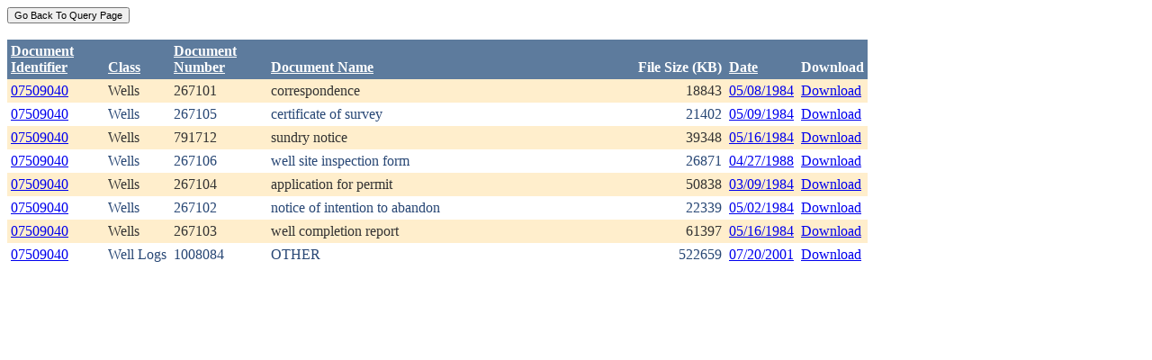

--- FILE ---
content_type: text/html; charset=utf-8
request_url: https://ecmc.state.co.us/weblink/Results.aspx?ID=07509040
body_size: 15696
content:


<!DOCTYPE html PUBLIC "-//W3C//DTD XHTML 1.0 Transitional//EN" "http://www.w3.org/TR/xhtml1/DTD/xhtml1-transitional.dtd">
<html xmlns="http://www.w3.org/1999/xhtml">
<head id="Head1"><title>
	Main Index Search Results
</title></head>
<body>
	<form name="form1" method="post" action="./Results.aspx?ID=07509040" id="form1">
<div>
<input type="hidden" name="__EVENTTARGET" id="__EVENTTARGET" value="" />
<input type="hidden" name="__EVENTARGUMENT" id="__EVENTARGUMENT" value="" />
<input type="hidden" name="__VIEWSTATE" id="__VIEWSTATE" value="/[base64]/[base64]/[base64]/[base64]/[base64]/[base64]/RG9jdW1lbnRJZD0xNTA2NjM0ZGQCCA9kFhRmD2QWAgIBDw8WBh8FBQ5Ub2NJRDogMjI1MjY0NR8GBRhSZXN1bHRzLmFzcHg/[base64]/RG9jdW1lbnRJZD0yMjUyNjQ1ZGQCCQ8PFgIfBGhkZAIKDw8WAh8EaGRkGAEFEFdRUmVzdWx0R3JpZFZpZXcPPCsADAEIAgFkvXZY4hrUigqQltiGjEsAk+qgJauO1IhGvgg2hUGG3Zk=" />
</div>

<script type="text/javascript">
//<![CDATA[
var theForm = document.forms['form1'];
if (!theForm) {
    theForm = document.form1;
}
function __doPostBack(eventTarget, eventArgument) {
    if (!theForm.onsubmit || (theForm.onsubmit() != false)) {
        theForm.__EVENTTARGET.value = eventTarget;
        theForm.__EVENTARGUMENT.value = eventArgument;
        theForm.submit();
    }
}
//]]>
</script>


<div>

	<input type="hidden" name="__VIEWSTATEGENERATOR" id="__VIEWSTATEGENERATOR" value="6D431AC3" />
	<input type="hidden" name="__EVENTVALIDATION" id="__EVENTVALIDATION" value="/wEdAAeFt/mGpKDf7AVY3L+7GXzL8U64O7P3hu9FCADqHdzsao7ncSQaX9joRNAdNTIt5aR7I/cJ8I6XTO/562emt6htpKNhlwykdoTP9sn/t+fxJ5SolpRqbM5TXvhFMOa7Wgo02VOyj5OSOHuAq5gVUE8pdhpUWO7tarPdC6OYapbh6hSl4hQxupu4N8/MWCdxwnU=" />
</div>
		<div>
		    <input type="submit" name="ctl01" value="Go Back To Query Page" style="font-size:11px" /><br />
			<br />
			<div>
	<table cellspacing="0" cellpadding="4" border="0" id="WQResultGridView" style="color:#333333;border-collapse:collapse;">
		<tr style="color:White;background-color:#5D7B9D;font-weight:bold;">
			<th align="left" scope="col" style="width:100px;"><a href="javascript:__doPostBack(&#39;WQResultGridView&#39;,&#39;Sort$Unique_ID&#39;)" style="color:White;">Document<br/>Identifier</a></th><th align="left" valign="bottom" scope="col"><a href="javascript:__doPostBack(&#39;WQResultGridView&#39;,&#39;Sort$Class&#39;)" style="color:White;">Class</a></th><th align="left" scope="col" style="width:100px;"><a href="javascript:__doPostBack(&#39;WQResultGridView&#39;,&#39;Sort$Document_Number&#39;)" style="color:White;">Document<br/>Number</a></th><th align="left" valign="bottom" scope="col" style="width:400px;"><a href="javascript:__doPostBack(&#39;WQResultGridView&#39;,&#39;Sort$Document_Name&#39;)" style="color:White;">Document Name</a></th><th align="left" valign="bottom" scope="col">File Size (KB)</th><th align="left" valign="bottom" scope="col"><a href="javascript:__doPostBack(&#39;WQResultGridView&#39;,&#39;Sort$DocDate&#39;)" style="color:White;">Date</a></th><th valign="bottom" scope="col">Download</th>
		</tr><tr style="color:#333333;background-color:#FFEECC;">
			<td valign="top">
                            <a id="WQResultGridView_ctl02_HyperLink3" title="TocID: 437622" href="Results.aspx?ID=07509040">07509040</a>
                        </td><td valign="top" style="white-space:nowrap;">
                            <span id="WQResultGridView_ctl02_Label1">Wells</span>
                        </td><td valign="top">
                            
                            <span id="WQResultGridView_ctl02_Label1">267101</span>
                        </td><td valign="top" style="width:400px;">correspondence</td><td align="right" valign="top">18843</td><td valign="bottom">
                            <a id="WQResultGridView_ctl02_HyperLink3" href="Results.aspx?DocDate=05/08/1984">05/08/1984</a>
                        </td><td valign="top">
                            
                            <a id="WQResultGridView_ctl02_HyperLink1" href="DownloadDocumentPDF.aspx?DocumentId=437622">Download</a>
                            
                        </td>
		</tr><tr style="color:#284775;background-color:White;">
			<td valign="top">
                            <a id="WQResultGridView_ctl03_HyperLink3" title="TocID: 479932" href="Results.aspx?ID=07509040">07509040</a>
                        </td><td valign="top" style="white-space:nowrap;">
                            <span id="WQResultGridView_ctl03_Label1">Wells</span>
                        </td><td valign="top">
                            
                            <span id="WQResultGridView_ctl03_Label1">267105</span>
                        </td><td valign="top" style="width:400px;">certificate of survey</td><td align="right" valign="top">21402</td><td valign="bottom">
                            <a id="WQResultGridView_ctl03_HyperLink3" href="Results.aspx?DocDate=05/09/1984">05/09/1984</a>
                        </td><td valign="top">
                            
                            <a id="WQResultGridView_ctl03_HyperLink1" href="DownloadDocumentPDF.aspx?DocumentId=479932">Download</a>
                            
                        </td>
		</tr><tr style="color:#333333;background-color:#FFEECC;">
			<td valign="top">
                            <a id="WQResultGridView_ctl04_HyperLink3" title="TocID: 537121" href="Results.aspx?ID=07509040">07509040</a>
                        </td><td valign="top" style="white-space:nowrap;">
                            <span id="WQResultGridView_ctl04_Label1">Wells</span>
                        </td><td valign="top">
                            
                            <span id="WQResultGridView_ctl04_Label1">791712</span>
                        </td><td valign="top" style="width:400px;">sundry notice</td><td align="right" valign="top">39348</td><td valign="bottom">
                            <a id="WQResultGridView_ctl04_HyperLink3" href="Results.aspx?DocDate=05/16/1984">05/16/1984</a>
                        </td><td valign="top">
                            
                            <a id="WQResultGridView_ctl04_HyperLink1" href="DownloadDocumentPDF.aspx?DocumentId=537121">Download</a>
                            
                        </td>
		</tr><tr style="color:#284775;background-color:White;">
			<td valign="top">
                            <a id="WQResultGridView_ctl05_HyperLink3" title="TocID: 835702" href="Results.aspx?ID=07509040">07509040</a>
                        </td><td valign="top" style="white-space:nowrap;">
                            <span id="WQResultGridView_ctl05_Label1">Wells</span>
                        </td><td valign="top">
                            
                            <span id="WQResultGridView_ctl05_Label1">267106</span>
                        </td><td valign="top" style="width:400px;">well site inspection form</td><td align="right" valign="top">26871</td><td valign="bottom">
                            <a id="WQResultGridView_ctl05_HyperLink3" href="Results.aspx?DocDate=04/27/1988">04/27/1988</a>
                        </td><td valign="top">
                            
                            <a id="WQResultGridView_ctl05_HyperLink1" href="DownloadDocumentPDF.aspx?DocumentId=835702">Download</a>
                            
                        </td>
		</tr><tr style="color:#333333;background-color:#FFEECC;">
			<td valign="top">
                            <a id="WQResultGridView_ctl06_HyperLink3" title="TocID: 970077" href="Results.aspx?ID=07509040">07509040</a>
                        </td><td valign="top" style="white-space:nowrap;">
                            <span id="WQResultGridView_ctl06_Label1">Wells</span>
                        </td><td valign="top">
                            
                            <span id="WQResultGridView_ctl06_Label1">267104</span>
                        </td><td valign="top" style="width:400px;">application for permit</td><td align="right" valign="top">50838</td><td valign="bottom">
                            <a id="WQResultGridView_ctl06_HyperLink3" href="Results.aspx?DocDate=03/09/1984">03/09/1984</a>
                        </td><td valign="top">
                            
                            <a id="WQResultGridView_ctl06_HyperLink1" href="DownloadDocumentPDF.aspx?DocumentId=970077">Download</a>
                            
                        </td>
		</tr><tr style="color:#284775;background-color:White;">
			<td valign="top">
                            <a id="WQResultGridView_ctl07_HyperLink3" title="TocID: 1472242" href="Results.aspx?ID=07509040">07509040</a>
                        </td><td valign="top" style="white-space:nowrap;">
                            <span id="WQResultGridView_ctl07_Label1">Wells</span>
                        </td><td valign="top">
                            
                            <span id="WQResultGridView_ctl07_Label1">267102</span>
                        </td><td valign="top" style="width:400px;">notice of intention to abandon</td><td align="right" valign="top">22339</td><td valign="bottom">
                            <a id="WQResultGridView_ctl07_HyperLink3" href="Results.aspx?DocDate=05/02/1984">05/02/1984</a>
                        </td><td valign="top">
                            
                            <a id="WQResultGridView_ctl07_HyperLink1" href="DownloadDocumentPDF.aspx?DocumentId=1472242">Download</a>
                            
                        </td>
		</tr><tr style="color:#333333;background-color:#FFEECC;">
			<td valign="top">
                            <a id="WQResultGridView_ctl08_HyperLink3" title="TocID: 1506634" href="Results.aspx?ID=07509040">07509040</a>
                        </td><td valign="top" style="white-space:nowrap;">
                            <span id="WQResultGridView_ctl08_Label1">Wells</span>
                        </td><td valign="top">
                            
                            <span id="WQResultGridView_ctl08_Label1">267103</span>
                        </td><td valign="top" style="width:400px;">well completion report</td><td align="right" valign="top">61397</td><td valign="bottom">
                            <a id="WQResultGridView_ctl08_HyperLink3" href="Results.aspx?DocDate=05/16/1984">05/16/1984</a>
                        </td><td valign="top">
                            
                            <a id="WQResultGridView_ctl08_HyperLink1" href="DownloadDocumentPDF.aspx?DocumentId=1506634">Download</a>
                            
                        </td>
		</tr><tr style="color:#284775;background-color:White;">
			<td valign="top">
                            <a id="WQResultGridView_ctl09_HyperLink3" title="TocID: 2252645" href="Results.aspx?ID=07509040">07509040</a>
                        </td><td valign="top" style="white-space:nowrap;">
                            <span id="WQResultGridView_ctl09_Label1">Well Logs</span>
                        </td><td valign="top">
                            
                            <span id="WQResultGridView_ctl09_Label1">1008084</span>
                        </td><td valign="top" style="width:400px;">OTHER</td><td align="right" valign="top">522659</td><td valign="bottom">
                            <a id="WQResultGridView_ctl09_HyperLink3" href="Results.aspx?DocDate=07/20/2001">07/20/2001</a>
                        </td><td valign="top">
                            
                            <a id="WQResultGridView_ctl09_HyperLink1" href="DownloadDocumentPDF.aspx?DocumentId=2252645">Download</a>
                            
                        </td>
		</tr>
	</table>
</div>
			
		</div>
        
	</form>
</body>
</html>
